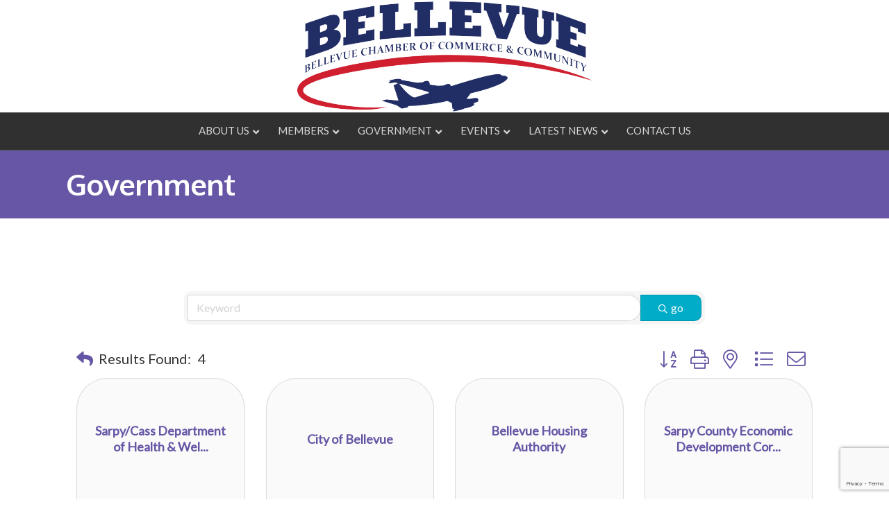

--- FILE ---
content_type: text/html; charset=utf-8
request_url: https://www.google.com/recaptcha/enterprise/anchor?ar=1&k=6LfI_T8rAAAAAMkWHrLP_GfSf3tLy9tKa839wcWa&co=aHR0cHM6Ly9idXNpbmVzcy5iZWxsZXZ1ZW5lYnJhc2thLmNvbTo0NDM.&hl=en&v=PoyoqOPhxBO7pBk68S4YbpHZ&size=invisible&anchor-ms=20000&execute-ms=30000&cb=dp1fbtmswpq1
body_size: 48787
content:
<!DOCTYPE HTML><html dir="ltr" lang="en"><head><meta http-equiv="Content-Type" content="text/html; charset=UTF-8">
<meta http-equiv="X-UA-Compatible" content="IE=edge">
<title>reCAPTCHA</title>
<style type="text/css">
/* cyrillic-ext */
@font-face {
  font-family: 'Roboto';
  font-style: normal;
  font-weight: 400;
  font-stretch: 100%;
  src: url(//fonts.gstatic.com/s/roboto/v48/KFO7CnqEu92Fr1ME7kSn66aGLdTylUAMa3GUBHMdazTgWw.woff2) format('woff2');
  unicode-range: U+0460-052F, U+1C80-1C8A, U+20B4, U+2DE0-2DFF, U+A640-A69F, U+FE2E-FE2F;
}
/* cyrillic */
@font-face {
  font-family: 'Roboto';
  font-style: normal;
  font-weight: 400;
  font-stretch: 100%;
  src: url(//fonts.gstatic.com/s/roboto/v48/KFO7CnqEu92Fr1ME7kSn66aGLdTylUAMa3iUBHMdazTgWw.woff2) format('woff2');
  unicode-range: U+0301, U+0400-045F, U+0490-0491, U+04B0-04B1, U+2116;
}
/* greek-ext */
@font-face {
  font-family: 'Roboto';
  font-style: normal;
  font-weight: 400;
  font-stretch: 100%;
  src: url(//fonts.gstatic.com/s/roboto/v48/KFO7CnqEu92Fr1ME7kSn66aGLdTylUAMa3CUBHMdazTgWw.woff2) format('woff2');
  unicode-range: U+1F00-1FFF;
}
/* greek */
@font-face {
  font-family: 'Roboto';
  font-style: normal;
  font-weight: 400;
  font-stretch: 100%;
  src: url(//fonts.gstatic.com/s/roboto/v48/KFO7CnqEu92Fr1ME7kSn66aGLdTylUAMa3-UBHMdazTgWw.woff2) format('woff2');
  unicode-range: U+0370-0377, U+037A-037F, U+0384-038A, U+038C, U+038E-03A1, U+03A3-03FF;
}
/* math */
@font-face {
  font-family: 'Roboto';
  font-style: normal;
  font-weight: 400;
  font-stretch: 100%;
  src: url(//fonts.gstatic.com/s/roboto/v48/KFO7CnqEu92Fr1ME7kSn66aGLdTylUAMawCUBHMdazTgWw.woff2) format('woff2');
  unicode-range: U+0302-0303, U+0305, U+0307-0308, U+0310, U+0312, U+0315, U+031A, U+0326-0327, U+032C, U+032F-0330, U+0332-0333, U+0338, U+033A, U+0346, U+034D, U+0391-03A1, U+03A3-03A9, U+03B1-03C9, U+03D1, U+03D5-03D6, U+03F0-03F1, U+03F4-03F5, U+2016-2017, U+2034-2038, U+203C, U+2040, U+2043, U+2047, U+2050, U+2057, U+205F, U+2070-2071, U+2074-208E, U+2090-209C, U+20D0-20DC, U+20E1, U+20E5-20EF, U+2100-2112, U+2114-2115, U+2117-2121, U+2123-214F, U+2190, U+2192, U+2194-21AE, U+21B0-21E5, U+21F1-21F2, U+21F4-2211, U+2213-2214, U+2216-22FF, U+2308-230B, U+2310, U+2319, U+231C-2321, U+2336-237A, U+237C, U+2395, U+239B-23B7, U+23D0, U+23DC-23E1, U+2474-2475, U+25AF, U+25B3, U+25B7, U+25BD, U+25C1, U+25CA, U+25CC, U+25FB, U+266D-266F, U+27C0-27FF, U+2900-2AFF, U+2B0E-2B11, U+2B30-2B4C, U+2BFE, U+3030, U+FF5B, U+FF5D, U+1D400-1D7FF, U+1EE00-1EEFF;
}
/* symbols */
@font-face {
  font-family: 'Roboto';
  font-style: normal;
  font-weight: 400;
  font-stretch: 100%;
  src: url(//fonts.gstatic.com/s/roboto/v48/KFO7CnqEu92Fr1ME7kSn66aGLdTylUAMaxKUBHMdazTgWw.woff2) format('woff2');
  unicode-range: U+0001-000C, U+000E-001F, U+007F-009F, U+20DD-20E0, U+20E2-20E4, U+2150-218F, U+2190, U+2192, U+2194-2199, U+21AF, U+21E6-21F0, U+21F3, U+2218-2219, U+2299, U+22C4-22C6, U+2300-243F, U+2440-244A, U+2460-24FF, U+25A0-27BF, U+2800-28FF, U+2921-2922, U+2981, U+29BF, U+29EB, U+2B00-2BFF, U+4DC0-4DFF, U+FFF9-FFFB, U+10140-1018E, U+10190-1019C, U+101A0, U+101D0-101FD, U+102E0-102FB, U+10E60-10E7E, U+1D2C0-1D2D3, U+1D2E0-1D37F, U+1F000-1F0FF, U+1F100-1F1AD, U+1F1E6-1F1FF, U+1F30D-1F30F, U+1F315, U+1F31C, U+1F31E, U+1F320-1F32C, U+1F336, U+1F378, U+1F37D, U+1F382, U+1F393-1F39F, U+1F3A7-1F3A8, U+1F3AC-1F3AF, U+1F3C2, U+1F3C4-1F3C6, U+1F3CA-1F3CE, U+1F3D4-1F3E0, U+1F3ED, U+1F3F1-1F3F3, U+1F3F5-1F3F7, U+1F408, U+1F415, U+1F41F, U+1F426, U+1F43F, U+1F441-1F442, U+1F444, U+1F446-1F449, U+1F44C-1F44E, U+1F453, U+1F46A, U+1F47D, U+1F4A3, U+1F4B0, U+1F4B3, U+1F4B9, U+1F4BB, U+1F4BF, U+1F4C8-1F4CB, U+1F4D6, U+1F4DA, U+1F4DF, U+1F4E3-1F4E6, U+1F4EA-1F4ED, U+1F4F7, U+1F4F9-1F4FB, U+1F4FD-1F4FE, U+1F503, U+1F507-1F50B, U+1F50D, U+1F512-1F513, U+1F53E-1F54A, U+1F54F-1F5FA, U+1F610, U+1F650-1F67F, U+1F687, U+1F68D, U+1F691, U+1F694, U+1F698, U+1F6AD, U+1F6B2, U+1F6B9-1F6BA, U+1F6BC, U+1F6C6-1F6CF, U+1F6D3-1F6D7, U+1F6E0-1F6EA, U+1F6F0-1F6F3, U+1F6F7-1F6FC, U+1F700-1F7FF, U+1F800-1F80B, U+1F810-1F847, U+1F850-1F859, U+1F860-1F887, U+1F890-1F8AD, U+1F8B0-1F8BB, U+1F8C0-1F8C1, U+1F900-1F90B, U+1F93B, U+1F946, U+1F984, U+1F996, U+1F9E9, U+1FA00-1FA6F, U+1FA70-1FA7C, U+1FA80-1FA89, U+1FA8F-1FAC6, U+1FACE-1FADC, U+1FADF-1FAE9, U+1FAF0-1FAF8, U+1FB00-1FBFF;
}
/* vietnamese */
@font-face {
  font-family: 'Roboto';
  font-style: normal;
  font-weight: 400;
  font-stretch: 100%;
  src: url(//fonts.gstatic.com/s/roboto/v48/KFO7CnqEu92Fr1ME7kSn66aGLdTylUAMa3OUBHMdazTgWw.woff2) format('woff2');
  unicode-range: U+0102-0103, U+0110-0111, U+0128-0129, U+0168-0169, U+01A0-01A1, U+01AF-01B0, U+0300-0301, U+0303-0304, U+0308-0309, U+0323, U+0329, U+1EA0-1EF9, U+20AB;
}
/* latin-ext */
@font-face {
  font-family: 'Roboto';
  font-style: normal;
  font-weight: 400;
  font-stretch: 100%;
  src: url(//fonts.gstatic.com/s/roboto/v48/KFO7CnqEu92Fr1ME7kSn66aGLdTylUAMa3KUBHMdazTgWw.woff2) format('woff2');
  unicode-range: U+0100-02BA, U+02BD-02C5, U+02C7-02CC, U+02CE-02D7, U+02DD-02FF, U+0304, U+0308, U+0329, U+1D00-1DBF, U+1E00-1E9F, U+1EF2-1EFF, U+2020, U+20A0-20AB, U+20AD-20C0, U+2113, U+2C60-2C7F, U+A720-A7FF;
}
/* latin */
@font-face {
  font-family: 'Roboto';
  font-style: normal;
  font-weight: 400;
  font-stretch: 100%;
  src: url(//fonts.gstatic.com/s/roboto/v48/KFO7CnqEu92Fr1ME7kSn66aGLdTylUAMa3yUBHMdazQ.woff2) format('woff2');
  unicode-range: U+0000-00FF, U+0131, U+0152-0153, U+02BB-02BC, U+02C6, U+02DA, U+02DC, U+0304, U+0308, U+0329, U+2000-206F, U+20AC, U+2122, U+2191, U+2193, U+2212, U+2215, U+FEFF, U+FFFD;
}
/* cyrillic-ext */
@font-face {
  font-family: 'Roboto';
  font-style: normal;
  font-weight: 500;
  font-stretch: 100%;
  src: url(//fonts.gstatic.com/s/roboto/v48/KFO7CnqEu92Fr1ME7kSn66aGLdTylUAMa3GUBHMdazTgWw.woff2) format('woff2');
  unicode-range: U+0460-052F, U+1C80-1C8A, U+20B4, U+2DE0-2DFF, U+A640-A69F, U+FE2E-FE2F;
}
/* cyrillic */
@font-face {
  font-family: 'Roboto';
  font-style: normal;
  font-weight: 500;
  font-stretch: 100%;
  src: url(//fonts.gstatic.com/s/roboto/v48/KFO7CnqEu92Fr1ME7kSn66aGLdTylUAMa3iUBHMdazTgWw.woff2) format('woff2');
  unicode-range: U+0301, U+0400-045F, U+0490-0491, U+04B0-04B1, U+2116;
}
/* greek-ext */
@font-face {
  font-family: 'Roboto';
  font-style: normal;
  font-weight: 500;
  font-stretch: 100%;
  src: url(//fonts.gstatic.com/s/roboto/v48/KFO7CnqEu92Fr1ME7kSn66aGLdTylUAMa3CUBHMdazTgWw.woff2) format('woff2');
  unicode-range: U+1F00-1FFF;
}
/* greek */
@font-face {
  font-family: 'Roboto';
  font-style: normal;
  font-weight: 500;
  font-stretch: 100%;
  src: url(//fonts.gstatic.com/s/roboto/v48/KFO7CnqEu92Fr1ME7kSn66aGLdTylUAMa3-UBHMdazTgWw.woff2) format('woff2');
  unicode-range: U+0370-0377, U+037A-037F, U+0384-038A, U+038C, U+038E-03A1, U+03A3-03FF;
}
/* math */
@font-face {
  font-family: 'Roboto';
  font-style: normal;
  font-weight: 500;
  font-stretch: 100%;
  src: url(//fonts.gstatic.com/s/roboto/v48/KFO7CnqEu92Fr1ME7kSn66aGLdTylUAMawCUBHMdazTgWw.woff2) format('woff2');
  unicode-range: U+0302-0303, U+0305, U+0307-0308, U+0310, U+0312, U+0315, U+031A, U+0326-0327, U+032C, U+032F-0330, U+0332-0333, U+0338, U+033A, U+0346, U+034D, U+0391-03A1, U+03A3-03A9, U+03B1-03C9, U+03D1, U+03D5-03D6, U+03F0-03F1, U+03F4-03F5, U+2016-2017, U+2034-2038, U+203C, U+2040, U+2043, U+2047, U+2050, U+2057, U+205F, U+2070-2071, U+2074-208E, U+2090-209C, U+20D0-20DC, U+20E1, U+20E5-20EF, U+2100-2112, U+2114-2115, U+2117-2121, U+2123-214F, U+2190, U+2192, U+2194-21AE, U+21B0-21E5, U+21F1-21F2, U+21F4-2211, U+2213-2214, U+2216-22FF, U+2308-230B, U+2310, U+2319, U+231C-2321, U+2336-237A, U+237C, U+2395, U+239B-23B7, U+23D0, U+23DC-23E1, U+2474-2475, U+25AF, U+25B3, U+25B7, U+25BD, U+25C1, U+25CA, U+25CC, U+25FB, U+266D-266F, U+27C0-27FF, U+2900-2AFF, U+2B0E-2B11, U+2B30-2B4C, U+2BFE, U+3030, U+FF5B, U+FF5D, U+1D400-1D7FF, U+1EE00-1EEFF;
}
/* symbols */
@font-face {
  font-family: 'Roboto';
  font-style: normal;
  font-weight: 500;
  font-stretch: 100%;
  src: url(//fonts.gstatic.com/s/roboto/v48/KFO7CnqEu92Fr1ME7kSn66aGLdTylUAMaxKUBHMdazTgWw.woff2) format('woff2');
  unicode-range: U+0001-000C, U+000E-001F, U+007F-009F, U+20DD-20E0, U+20E2-20E4, U+2150-218F, U+2190, U+2192, U+2194-2199, U+21AF, U+21E6-21F0, U+21F3, U+2218-2219, U+2299, U+22C4-22C6, U+2300-243F, U+2440-244A, U+2460-24FF, U+25A0-27BF, U+2800-28FF, U+2921-2922, U+2981, U+29BF, U+29EB, U+2B00-2BFF, U+4DC0-4DFF, U+FFF9-FFFB, U+10140-1018E, U+10190-1019C, U+101A0, U+101D0-101FD, U+102E0-102FB, U+10E60-10E7E, U+1D2C0-1D2D3, U+1D2E0-1D37F, U+1F000-1F0FF, U+1F100-1F1AD, U+1F1E6-1F1FF, U+1F30D-1F30F, U+1F315, U+1F31C, U+1F31E, U+1F320-1F32C, U+1F336, U+1F378, U+1F37D, U+1F382, U+1F393-1F39F, U+1F3A7-1F3A8, U+1F3AC-1F3AF, U+1F3C2, U+1F3C4-1F3C6, U+1F3CA-1F3CE, U+1F3D4-1F3E0, U+1F3ED, U+1F3F1-1F3F3, U+1F3F5-1F3F7, U+1F408, U+1F415, U+1F41F, U+1F426, U+1F43F, U+1F441-1F442, U+1F444, U+1F446-1F449, U+1F44C-1F44E, U+1F453, U+1F46A, U+1F47D, U+1F4A3, U+1F4B0, U+1F4B3, U+1F4B9, U+1F4BB, U+1F4BF, U+1F4C8-1F4CB, U+1F4D6, U+1F4DA, U+1F4DF, U+1F4E3-1F4E6, U+1F4EA-1F4ED, U+1F4F7, U+1F4F9-1F4FB, U+1F4FD-1F4FE, U+1F503, U+1F507-1F50B, U+1F50D, U+1F512-1F513, U+1F53E-1F54A, U+1F54F-1F5FA, U+1F610, U+1F650-1F67F, U+1F687, U+1F68D, U+1F691, U+1F694, U+1F698, U+1F6AD, U+1F6B2, U+1F6B9-1F6BA, U+1F6BC, U+1F6C6-1F6CF, U+1F6D3-1F6D7, U+1F6E0-1F6EA, U+1F6F0-1F6F3, U+1F6F7-1F6FC, U+1F700-1F7FF, U+1F800-1F80B, U+1F810-1F847, U+1F850-1F859, U+1F860-1F887, U+1F890-1F8AD, U+1F8B0-1F8BB, U+1F8C0-1F8C1, U+1F900-1F90B, U+1F93B, U+1F946, U+1F984, U+1F996, U+1F9E9, U+1FA00-1FA6F, U+1FA70-1FA7C, U+1FA80-1FA89, U+1FA8F-1FAC6, U+1FACE-1FADC, U+1FADF-1FAE9, U+1FAF0-1FAF8, U+1FB00-1FBFF;
}
/* vietnamese */
@font-face {
  font-family: 'Roboto';
  font-style: normal;
  font-weight: 500;
  font-stretch: 100%;
  src: url(//fonts.gstatic.com/s/roboto/v48/KFO7CnqEu92Fr1ME7kSn66aGLdTylUAMa3OUBHMdazTgWw.woff2) format('woff2');
  unicode-range: U+0102-0103, U+0110-0111, U+0128-0129, U+0168-0169, U+01A0-01A1, U+01AF-01B0, U+0300-0301, U+0303-0304, U+0308-0309, U+0323, U+0329, U+1EA0-1EF9, U+20AB;
}
/* latin-ext */
@font-face {
  font-family: 'Roboto';
  font-style: normal;
  font-weight: 500;
  font-stretch: 100%;
  src: url(//fonts.gstatic.com/s/roboto/v48/KFO7CnqEu92Fr1ME7kSn66aGLdTylUAMa3KUBHMdazTgWw.woff2) format('woff2');
  unicode-range: U+0100-02BA, U+02BD-02C5, U+02C7-02CC, U+02CE-02D7, U+02DD-02FF, U+0304, U+0308, U+0329, U+1D00-1DBF, U+1E00-1E9F, U+1EF2-1EFF, U+2020, U+20A0-20AB, U+20AD-20C0, U+2113, U+2C60-2C7F, U+A720-A7FF;
}
/* latin */
@font-face {
  font-family: 'Roboto';
  font-style: normal;
  font-weight: 500;
  font-stretch: 100%;
  src: url(//fonts.gstatic.com/s/roboto/v48/KFO7CnqEu92Fr1ME7kSn66aGLdTylUAMa3yUBHMdazQ.woff2) format('woff2');
  unicode-range: U+0000-00FF, U+0131, U+0152-0153, U+02BB-02BC, U+02C6, U+02DA, U+02DC, U+0304, U+0308, U+0329, U+2000-206F, U+20AC, U+2122, U+2191, U+2193, U+2212, U+2215, U+FEFF, U+FFFD;
}
/* cyrillic-ext */
@font-face {
  font-family: 'Roboto';
  font-style: normal;
  font-weight: 900;
  font-stretch: 100%;
  src: url(//fonts.gstatic.com/s/roboto/v48/KFO7CnqEu92Fr1ME7kSn66aGLdTylUAMa3GUBHMdazTgWw.woff2) format('woff2');
  unicode-range: U+0460-052F, U+1C80-1C8A, U+20B4, U+2DE0-2DFF, U+A640-A69F, U+FE2E-FE2F;
}
/* cyrillic */
@font-face {
  font-family: 'Roboto';
  font-style: normal;
  font-weight: 900;
  font-stretch: 100%;
  src: url(//fonts.gstatic.com/s/roboto/v48/KFO7CnqEu92Fr1ME7kSn66aGLdTylUAMa3iUBHMdazTgWw.woff2) format('woff2');
  unicode-range: U+0301, U+0400-045F, U+0490-0491, U+04B0-04B1, U+2116;
}
/* greek-ext */
@font-face {
  font-family: 'Roboto';
  font-style: normal;
  font-weight: 900;
  font-stretch: 100%;
  src: url(//fonts.gstatic.com/s/roboto/v48/KFO7CnqEu92Fr1ME7kSn66aGLdTylUAMa3CUBHMdazTgWw.woff2) format('woff2');
  unicode-range: U+1F00-1FFF;
}
/* greek */
@font-face {
  font-family: 'Roboto';
  font-style: normal;
  font-weight: 900;
  font-stretch: 100%;
  src: url(//fonts.gstatic.com/s/roboto/v48/KFO7CnqEu92Fr1ME7kSn66aGLdTylUAMa3-UBHMdazTgWw.woff2) format('woff2');
  unicode-range: U+0370-0377, U+037A-037F, U+0384-038A, U+038C, U+038E-03A1, U+03A3-03FF;
}
/* math */
@font-face {
  font-family: 'Roboto';
  font-style: normal;
  font-weight: 900;
  font-stretch: 100%;
  src: url(//fonts.gstatic.com/s/roboto/v48/KFO7CnqEu92Fr1ME7kSn66aGLdTylUAMawCUBHMdazTgWw.woff2) format('woff2');
  unicode-range: U+0302-0303, U+0305, U+0307-0308, U+0310, U+0312, U+0315, U+031A, U+0326-0327, U+032C, U+032F-0330, U+0332-0333, U+0338, U+033A, U+0346, U+034D, U+0391-03A1, U+03A3-03A9, U+03B1-03C9, U+03D1, U+03D5-03D6, U+03F0-03F1, U+03F4-03F5, U+2016-2017, U+2034-2038, U+203C, U+2040, U+2043, U+2047, U+2050, U+2057, U+205F, U+2070-2071, U+2074-208E, U+2090-209C, U+20D0-20DC, U+20E1, U+20E5-20EF, U+2100-2112, U+2114-2115, U+2117-2121, U+2123-214F, U+2190, U+2192, U+2194-21AE, U+21B0-21E5, U+21F1-21F2, U+21F4-2211, U+2213-2214, U+2216-22FF, U+2308-230B, U+2310, U+2319, U+231C-2321, U+2336-237A, U+237C, U+2395, U+239B-23B7, U+23D0, U+23DC-23E1, U+2474-2475, U+25AF, U+25B3, U+25B7, U+25BD, U+25C1, U+25CA, U+25CC, U+25FB, U+266D-266F, U+27C0-27FF, U+2900-2AFF, U+2B0E-2B11, U+2B30-2B4C, U+2BFE, U+3030, U+FF5B, U+FF5D, U+1D400-1D7FF, U+1EE00-1EEFF;
}
/* symbols */
@font-face {
  font-family: 'Roboto';
  font-style: normal;
  font-weight: 900;
  font-stretch: 100%;
  src: url(//fonts.gstatic.com/s/roboto/v48/KFO7CnqEu92Fr1ME7kSn66aGLdTylUAMaxKUBHMdazTgWw.woff2) format('woff2');
  unicode-range: U+0001-000C, U+000E-001F, U+007F-009F, U+20DD-20E0, U+20E2-20E4, U+2150-218F, U+2190, U+2192, U+2194-2199, U+21AF, U+21E6-21F0, U+21F3, U+2218-2219, U+2299, U+22C4-22C6, U+2300-243F, U+2440-244A, U+2460-24FF, U+25A0-27BF, U+2800-28FF, U+2921-2922, U+2981, U+29BF, U+29EB, U+2B00-2BFF, U+4DC0-4DFF, U+FFF9-FFFB, U+10140-1018E, U+10190-1019C, U+101A0, U+101D0-101FD, U+102E0-102FB, U+10E60-10E7E, U+1D2C0-1D2D3, U+1D2E0-1D37F, U+1F000-1F0FF, U+1F100-1F1AD, U+1F1E6-1F1FF, U+1F30D-1F30F, U+1F315, U+1F31C, U+1F31E, U+1F320-1F32C, U+1F336, U+1F378, U+1F37D, U+1F382, U+1F393-1F39F, U+1F3A7-1F3A8, U+1F3AC-1F3AF, U+1F3C2, U+1F3C4-1F3C6, U+1F3CA-1F3CE, U+1F3D4-1F3E0, U+1F3ED, U+1F3F1-1F3F3, U+1F3F5-1F3F7, U+1F408, U+1F415, U+1F41F, U+1F426, U+1F43F, U+1F441-1F442, U+1F444, U+1F446-1F449, U+1F44C-1F44E, U+1F453, U+1F46A, U+1F47D, U+1F4A3, U+1F4B0, U+1F4B3, U+1F4B9, U+1F4BB, U+1F4BF, U+1F4C8-1F4CB, U+1F4D6, U+1F4DA, U+1F4DF, U+1F4E3-1F4E6, U+1F4EA-1F4ED, U+1F4F7, U+1F4F9-1F4FB, U+1F4FD-1F4FE, U+1F503, U+1F507-1F50B, U+1F50D, U+1F512-1F513, U+1F53E-1F54A, U+1F54F-1F5FA, U+1F610, U+1F650-1F67F, U+1F687, U+1F68D, U+1F691, U+1F694, U+1F698, U+1F6AD, U+1F6B2, U+1F6B9-1F6BA, U+1F6BC, U+1F6C6-1F6CF, U+1F6D3-1F6D7, U+1F6E0-1F6EA, U+1F6F0-1F6F3, U+1F6F7-1F6FC, U+1F700-1F7FF, U+1F800-1F80B, U+1F810-1F847, U+1F850-1F859, U+1F860-1F887, U+1F890-1F8AD, U+1F8B0-1F8BB, U+1F8C0-1F8C1, U+1F900-1F90B, U+1F93B, U+1F946, U+1F984, U+1F996, U+1F9E9, U+1FA00-1FA6F, U+1FA70-1FA7C, U+1FA80-1FA89, U+1FA8F-1FAC6, U+1FACE-1FADC, U+1FADF-1FAE9, U+1FAF0-1FAF8, U+1FB00-1FBFF;
}
/* vietnamese */
@font-face {
  font-family: 'Roboto';
  font-style: normal;
  font-weight: 900;
  font-stretch: 100%;
  src: url(//fonts.gstatic.com/s/roboto/v48/KFO7CnqEu92Fr1ME7kSn66aGLdTylUAMa3OUBHMdazTgWw.woff2) format('woff2');
  unicode-range: U+0102-0103, U+0110-0111, U+0128-0129, U+0168-0169, U+01A0-01A1, U+01AF-01B0, U+0300-0301, U+0303-0304, U+0308-0309, U+0323, U+0329, U+1EA0-1EF9, U+20AB;
}
/* latin-ext */
@font-face {
  font-family: 'Roboto';
  font-style: normal;
  font-weight: 900;
  font-stretch: 100%;
  src: url(//fonts.gstatic.com/s/roboto/v48/KFO7CnqEu92Fr1ME7kSn66aGLdTylUAMa3KUBHMdazTgWw.woff2) format('woff2');
  unicode-range: U+0100-02BA, U+02BD-02C5, U+02C7-02CC, U+02CE-02D7, U+02DD-02FF, U+0304, U+0308, U+0329, U+1D00-1DBF, U+1E00-1E9F, U+1EF2-1EFF, U+2020, U+20A0-20AB, U+20AD-20C0, U+2113, U+2C60-2C7F, U+A720-A7FF;
}
/* latin */
@font-face {
  font-family: 'Roboto';
  font-style: normal;
  font-weight: 900;
  font-stretch: 100%;
  src: url(//fonts.gstatic.com/s/roboto/v48/KFO7CnqEu92Fr1ME7kSn66aGLdTylUAMa3yUBHMdazQ.woff2) format('woff2');
  unicode-range: U+0000-00FF, U+0131, U+0152-0153, U+02BB-02BC, U+02C6, U+02DA, U+02DC, U+0304, U+0308, U+0329, U+2000-206F, U+20AC, U+2122, U+2191, U+2193, U+2212, U+2215, U+FEFF, U+FFFD;
}

</style>
<link rel="stylesheet" type="text/css" href="https://www.gstatic.com/recaptcha/releases/PoyoqOPhxBO7pBk68S4YbpHZ/styles__ltr.css">
<script nonce="yJ42HhH_NjginZhcJfboqQ" type="text/javascript">window['__recaptcha_api'] = 'https://www.google.com/recaptcha/enterprise/';</script>
<script type="text/javascript" src="https://www.gstatic.com/recaptcha/releases/PoyoqOPhxBO7pBk68S4YbpHZ/recaptcha__en.js" nonce="yJ42HhH_NjginZhcJfboqQ">
      
    </script></head>
<body><div id="rc-anchor-alert" class="rc-anchor-alert"></div>
<input type="hidden" id="recaptcha-token" value="[base64]">
<script type="text/javascript" nonce="yJ42HhH_NjginZhcJfboqQ">
      recaptcha.anchor.Main.init("[\x22ainput\x22,[\x22bgdata\x22,\x22\x22,\[base64]/[base64]/[base64]/[base64]/cjw8ejpyPj4+eil9Y2F0Y2gobCl7dGhyb3cgbDt9fSxIPWZ1bmN0aW9uKHcsdCx6KXtpZih3PT0xOTR8fHc9PTIwOCl0LnZbd10/dC52W3ddLmNvbmNhdCh6KTp0LnZbd109b2Yoeix0KTtlbHNle2lmKHQuYkImJnchPTMxNylyZXR1cm47dz09NjZ8fHc9PTEyMnx8dz09NDcwfHx3PT00NHx8dz09NDE2fHx3PT0zOTd8fHc9PTQyMXx8dz09Njh8fHc9PTcwfHx3PT0xODQ/[base64]/[base64]/[base64]/bmV3IGRbVl0oSlswXSk6cD09Mj9uZXcgZFtWXShKWzBdLEpbMV0pOnA9PTM/bmV3IGRbVl0oSlswXSxKWzFdLEpbMl0pOnA9PTQ/[base64]/[base64]/[base64]/[base64]\x22,\[base64]\\u003d\x22,\x22RUhcPcKWbGPDssKvT8OaacKPw6Eyw6JNYBwnb8OrwpLDmy4/[base64]/DsMOXb8KVflF3Qk0nw4x1U8KNwpzDtmVTIsKZwoAjw4EYDXzCgF1fe2k7ADvCl3tXah3DoTDDk31Cw5/DnVpFw4jCv8KweWVFwo3CmMKow5Fvw4N9w7R8esOnwqzCpjzDmlfCqVVdw6TDq3DDl8Ktwr8uwrk/f8K8wq7CnMOIwrFzw4kkw5jDgBvCuiFSSAnCgcOVw5HCucKhKcOIw4bDlmbDicOMbsKcFnwxw5XCpcOdL08jUMK2QjkXwp8+wqo6wqAJWsOeA07CocKYw5YKRsKGailww400wofCrzpfY8OwAUrCscKNEGDCgcOALwlNwrF7w5gAc8KMw5zCuMOnEsOZbSc/[base64]/Yy0oamLDiBbClMKyCS3CrAQlF8KrJVzDu8OdJWfDq8OJQcOMEBguw6XDmsOidQ7CkMOqf3jDh1s1wqFbwrpjwpc+wp4jwqgPe3zDjlnDuMODPR0IMCXCgMKowrk9H0PCvcObUB3CuT/DocKOI8K2GcK0CMO0w4NUwqvDmXbCkhzDkxg/w7rClsKQTQxIw41uasOpSsOSw7JKD8OyN39LXmNgwpkwGz/CpzTCsMOSXlPDq8Odwo7DmMKKFj0WwqjCocOUw43CuX/CthsAWCBzLsKJB8OnIcOURsKswpQ9wqLCj8O9FMKoZA3DsB8dwr4RaMKqwozDtsKDwpEgwpZLAH7CiFTCnCrDk2nCgQ9HwoAXDQgfLnVWw4ALVsKwwpDDtE3CscO0EGrDtSjCuQPCuFBIYk06Xzkcw4RiA8KBZ8O7w45odG/Co8Ocw5HDkRXCj8O4UQt1CSnDr8K3wooKw7QLwprDtmlvZcK6HcK9U2nCvFQawpbDnsO8wrU1wrd9QMOXw55Lw4s6wpE/T8Kvw7/DmMKIX8OcI1zCpQlMwrTChjTDgcK/w7M8NsK6w4rDhCcmGnfDgR5WP2bDuWtTw4nCncOjw7pOTzY1UMOJwpDCn8OicMKfw6t4wo11RMOcwq41fsKAEhM1DlZpwqbCncO0wp/[base64]/[base64]/FVrDnDvCo1FHw6NtdSXDi8Kbw4gHS8Ouw5PDjSvCsHbCv0JBXcKHL8OoN8O5WCYlHCZFw7kbw4/DsRQyQsOZw6vDr8K3w4YfVMORasK0w64Vw7EjDcKGwofDhAnDvCLCrMOUcCrCjsKSCcKfw7bCqGI6L3vDsw7Co8Ogw41wGsObM8K4wptrw4VdSUfCsMOiEcOcMEV2w7fDuRRqw6t7dETCiRI6w4p4wqk/w7swSR7DnTnDsMOQw7fCucOCw6jCj0bChcO0wp1Dw5Jhw6QrecK3dMOPfsKcaSDCisOJw6nDjgfCvcK2woU2w4jCr3DDg8KWwqHDssOGwqHCkcOnVMKwC8OfZGQSwrckw6FZBXnCilTCq0HCr8OLw4ssWsOcb2YswqsSKcOZPiUgw77Cq8Krw4vCvMK+w7EjTcODwr/DpzvDosO6dsORGzbCl8OXdxfCicKMw4tLwrvCrMO9wqQeHDDCmcKuXh8dw7rCqyBpw6jDsSJ3X38Aw4t7wo9mQcOSPlrCg3rDqsO/wrrCjA9nw6vDr8K1w6rChMO7S8O5dkzCm8K4wovCtcO+w7RywqnCjXQKXV9Tw7fDh8KEDiwWNsK9w5RreGPCrsOFLWzCgWpywpcqwqdow7hPPjQcw4rDgMKFYSzDkQM2wozCnB1fQcK4w4DCqsKXw4B/[base64]/CgEzCt0ECMR3DlcOaesK3w5YMw77Dg0XDt3Y8w6fCpHrCmsOUG1wyHhdEd2PDhn59wqjDtGrDsMODwq7DqRHChMOnZcKTwpjCgMOINMONHT3Dsho/eMOvHE3DqcOpaMK/EMKwwp/ChcKXwokIwoDCiWPCoxhQUF5EXGTDgX7DoMOSX8Oqw4rCoMKFwpHCrMO7wrBzVnwUChs3TU8CYMOqwpDChw7Dpmg/[base64]/Q11iAFXCiMKXdCfDoWVHwpw/w7glOFJvMH/[base64]/[base64]/DjjwmwqTDv0/Dl24GJcOtDcKpwrfDpyXDjBLDn8Kbw7EHwpUMHMKnw51Fw758e8ONwq0BDsOjCF1jB8O+MMOrTl5Gw5gTwprCuMOswqd+wpXCpTfCtwdMaDLClD7DnsOmw4Zywp/DoWLCqSkkwrzCuMKBw7fCjg0XwoTDulPCu8KGaMKnw5zDqMKdw7DDpk8vwoNDwpXCjcOyB8K1wrfCrDsCDA9zaMK0wqNQYBAvwoB7asKVw6HCncOIKg3Cl8OvXsKLGcKwRVciwqDChcK2Ul3Ck8KSIGDCqsK+JcK2wrksQh3Cv8O6woDDn8OVAsOsw40nwo1/[base64]/wrAhw4ZLw4VWwqFtw5MywpJuwoE+CXJCw6YqK3QSQRPCqX0pw7nDt8Kjw4TCssKOVsO8EMOKw6tpwqhfdC7CrxcJdloLwovDmykew6TDscKdw4UwHQdXwpPCu8KTQG3CicK4CsK/IArDgnAwDyHDhMO/[base64]/[base64]/[base64]/DpHrCvMKBwqLDjBHCtH7ClnICw7TCncONwqIva8KQw5HCux/DlMO3E1vDr8OzwrB/[base64]/UhtdCmbCvk/CrsOyJiVCw67Dr8KJL1R/[base64]/c8KEwofCrMK+UB9GBm7DrMOBUMKHGmcvTF7DuMOzEkd1MXkawq1Pw5QKK8Ogwp1gw4fDtj1qQH/CrMOhw7l/wrhADhoDwovDjsKCC8O5fj3CpMOXw7TCj8KrwqHDqMKXwqbCrw7CgsKOwr0Fwp7Ck8O5K0/CsSl5JcK9wrLDkcOGwoRGw6pyVsK/[base64]/Csy1YWj3DmsKzZsKwdTojw5/Cm2nCj3F8wopEw6bCu8OZSjZ0eUtTbsOCf8Knb8OBw6LChMObwo0IwrECVRTCs8OAYAowwqXDpMKieignZ8KDFzbCiS8KwrkiGsOaw7snwpc0IiFTUEQWw7EhFcK/[base64]/CtThpCMKzGcODwrnCrcOfwrjDr2zCgcOaw5lQQcKmwoJ0wqbCsVrCuiHCh8K/GwjCpF/Ch8KuHkDDgsKjw5XDv2oZAsOqQlLDk8KQdsKOJ8KQw6dDwqxew7vDjMKdwqbCpsOJwqYqwpHDisOuwp/DmDTDsXNLEgdDZyt4w7daIsOFwoxDwr3DhVg/FXrCo3cMw7czwpFiw7bDsW/CnzU6w4bCrWkSw57Dh2DDs2paw61yw6YYw7I5Om7CtcKJcMOjwpTCmcOVwp5zwoVzcR4gUioqfGHCrE9BXsKSw5TCnQh8Pj7DrXE5GcKSwrHCnsKBWsKXwrxsw5t4wpPCghdiw4Z6Gw44FyQLOcO5UsKPwox4w7fCtsOsw6J3UsKQwppwVMO2wp4sfDhdwrdww4/CpMO1MMOGwrfDpsO6w5DDj8Otfx4TFyTCvxZ5NMOzwofDiDPClh3DkRvDq8OMwqosZQXDo3fDusKJQcODwpkaw7MTwr7CjsKawoRxcCDCj0FYX34nwqPDpsKRMMO7wqzDti5JwqMmNxnDrMKlbcK/LMO1QcKnw6fDhV9Jw4vDu8KEwqAVw5HCoV/CtcOvZcO8w61dwo7CuRLCqn9TeTDCncK0w5hVEFrCu2fDu8KCe1/Dvx0VP2zDgSDDlcOtw606TBNgIsO3w7/[base64]/[base64]/w7vCsnUWwr7DiC/DiSgYNAUIwosve8Ohw53DrgjCisKEw5PCllUZAsKDa8KFOkjDsRLCqBUUBSLDnkpiM8OeDVDDr8OIwpZONHPCkSDDq3bCg8O+PMKeI8KXw6DDvsOewqoJHEN2w7XCnMOtEMOXFhUmw5RDw4/DlA0Hw7rCkcKKwqPCv8O7wrUeEVVYHMOQQcK1w5bCu8KQDQnCncKIwoQFKMKLwp1bwqszw5/[base64]/wo/[base64]/[base64]/[base64]/KATDp8OgQ8K0w6rDqFBRDV/Cp8KGY1HCr1hAw6HCucKUDm3CiMOhwpFDwrNYAsOmdcKHPSjDmkzCkWZXw6V9P3/CrsKOw4DCvcOuw4DCgMOFw6MbwrRqwq7CpsK1wpPCp8OBwp1sw7XCthbDhUpSw47DuMKPw7HDgcK1wqPDhsK3TUfDjcKxZWsmKMOuAcO7AE/CgsKIw7dnw7PCkcOPw5XDtjtCbsKnDcK+wq7Cg8KkNVPCkCNYwqvDl8Ogwq/ChcKqwrAgw4Esw6PDhsKIw4TDs8KZQMKFZCHDjcK3DMKRXmfCgcKnHHzDhMODW0TDgsKtJMOEdsOKwp4qw7ILw7lFwq3DunPCtMO0UsO2w53DpBTDjiplDxbCq3BNUknDnxDCqGTDijfDpMKxw6FFw7LCqMO0w5sqwrkDAUQxwq8DLMObUsOsN8K/wocgw7szw6fDiiHDqsKLE8KQwrTCosKAw7l0aTPClGTCrMKow6fDnhQATgkCwok0LMOMw7xrfMOcwqEaw6VTDMOFHxsfwqbDpMKsdMO2w61JYD/CtA7CkgXCnForYDvCo1jDv8OMSHgIw5BowpPCnE5zRj8gScKBPijClMOgfcOswqRFZMO2w78Dw6PDnMOLw44Zw7QowpUpUsKaw7YqDUrDkgNqwog4w7fCtcOWIjAQXMOSCDrDjnLClStPIw4zwpNRwr/CgifDgiDDpld3woXCmGHDk3Jswr4nwr/CuALDvMK7w6w5JQwxLMKFw7bCmsOVwrXDjsOcw4/DpUQHf8K5w6wlw6nCssKscGohwrjDiQp+R8Kqw4rCkcO+CMOHwrcLcsObI8KpSlUAwpcKXcKvw5HDiyfDvMOIRTsKTWYaw7HCmzFXwrfCrxVYRsKZwqdVYMOww67DjnrDrsOEwpfDnFJCEwDDtcKWO13Dh0JIIDXDrMOVwo7ChcOFwrDCvD/CvsKQLRPCmsKSwpUIw4nCpXxlw6csGcKpXMKhwrTDrMKMWkUhw5/[base64]/GBrChMKGfcOzJ8K3w6XCvsK9TinCoXbClsKQw5Vhwro2w5Y+XGsjBDtTwoHDljDDtxxCbBFRwo4HYhRnPcO/ODl9wrEyN2Qtw7UKecKULcKCZjrClTzDusKDwr7DhFfCssO9DU4pAVfCmsK6w7fDpMKHQsOWfsOjw6/[base64]/[base64]/DjcKPwp4Nw4R/SsKow7zChxcSHFh7w4p6W8OHwp3CkMKnwq52wpvCl8OQacKKwqrChcOBDV7DvcKawqkaw6otwoxwJ3VSwoMxIH0OF8K/dV/DhXYEK1Ulw5fDi8OBXMOpdMOMw6YKw6Zdw7PCpcKQwrXCtsKCCyrDqUjDlSpTZTTCucO4wqkfSDRKw7/Cr3V6woXCosKBLsO0wqg0w4lUwqZUwol9wp3DnUXClkPDi1XDhi/CtDNVb8OEL8KjLEDCqgHDigcuA8KewqjCkcKkwqNISMONXsOew6XCsMKfAHDDnsOXwpEOwpV+w77CvMK1TknClcKINsOuw4DCsMKlwqYGwpoeAG/DuMK9YW7CqjzCg20JR2h8Z8OOw4HCp2Vqa0zCvsO5VMOcB8O8EQAcYGgWBCjCoGvDg8K0w73Cj8K/[base64]/[base64]/ClcKMe8OjXCjCtcOpw7HDuSXClwnDr8Kmwr/CjsKuBcKBwqzCr8OpXkPCpnnDkyPDvMO0wqJsw4LDiggEwo9Iwop1TMKbwrDCu1DDv8KhOMObFmdmSMKbQQrCn8OIEAhuJcK5DsKlw5Fkwo3ClxhMNMOdwrUWTTjCqsKLw7PDncKcwpx/w67Ck2AOWsK7w7F3e3jDnsOZRcOPwp/[base64]/[base64]/Dp2/DoMKPbsO3N8KWeh1lw6LDuTDDlsKPSMOSTsKcIQV2QcOcasOXfS/DtSxETMKYw4rDtcOsw5PCkEElwrEAw4Qgw7FdwpDDjxrCgzATw7PDvh7DhcOSIQ4sw6Flw6Q/woURBcKWwp4cM8KTwonCr8KBW8KUcwF7w4DCqsKecyIiX1TCgMK6wo/DnCbDrkHDr8KgNGvDosOBwqrDtS4GU8OgwpYPdS87UsOtwrjDsTLDvi0nwrdVf8OfFjhWwr3DncOQVVgTbwTDjsK2DX7DjwbCncKbLMO0c2J9wq5eVsKOwonChyx8D8KnO8KzFmDCoMK5wrpyw4/[base64]/DqMK2woYswpVbUVxsw5fDuQAac8Ojw5PCn8KzGsO9w4jDi8O3wpJqcA9uCMO+Z8OFwqlNe8O7esOoVcO9w6XCrHTCvl7Dn8KkwrrCpMKIwo1sQsOFw5PDmHtfXy7Cqwhnw70/wqV7wrXDkwzCoMKFwpnDkk9zworCmMOuLw/[base64]/DuMO4w7fDiDo0w6vCgsKmw7kzw7vDvB3Cq8ODw4nDnMOCwo5NHR3CnzNCUsOZA8KVZsKpY8O8XMOqwoMdBlvCoMKMRMOWRXVuA8KKw6A4w5jCu8Kswpcuw4vDlcODw5zDl0FQdzlQSgNjORzDocOSw7LCtcO6Ryx6KkTCrMODOTdxw7h3GVIZw7Z6W25gBsK/w43ClA49RsOgR8ObXcKEwo1ow63DvUhjw5nDjcKlUcKAAMKrAMOuwpILZSHCnX7CosKUW8OPCx/[base64]/CscKtwq52w77CgMKSwrIuKgEHaFwaW8OeCMOIw4dYKsKCw7sMw7VDwrjDnlnCpTLCgMO9XnMdw6/ClwVuw5vDgMOAw5oWw5d7FsKpwqwQCcKdwr0nw5rDk8KSe8KQw5TDhsOtR8KaLsKcVMOoLzbCtwzChzFuw7nCnhFICVjCp8KXccOew5d4w607bsOfwrHDvMK/[base64]/[base64]/[base64]/[base64]/FMKiUsOGEmXDgsKnwqhIL1ZHby/[base64]/w4TDs8OBDcOFw4YKwrDDo0nDg2XDpVzCkVNjXMOQbiPDvzZjw7rDink2wrhdwpgDCxXCg8KqBMOZDsKkCcOuP8KQQsKDdhZ+HsKZbcOOR2Bew5bCmVDDlCzCqmLDl2zDgD5uw5IyYcOJSkxUwoTDnXkgEkjCswQ0w6zDtTbDqcKPw6/DuF0Jw6vDvDM7w4fDvMO2wrjDmMO1EW/CuMO1PjAOw5oywq9Dw7nDg07CgwnDv1NyQcKNw7YFUsKNwogkQlPCnMOPPCdBKsKaw6HDlQ3CqQwgCnRFw5XCuMOJPsOlw4xxw5NfwpYDw7Jbc8KiwrDDqsO8NT/DgMOKwqvCuMOhGHPCscKzwqHCllLDrj3DvMObZRA6SsK5w6NZw4jDggTDnsOcL8KUTDjDnnrDjsK2EcOpBmsRw4QzcMOzwpAhF8OZACU9wqfCu8OWwrZzwqIlL0LDmVNmwobDosKfwqLDlsKuwrdROBfCq8OSISgawojDgcKYBhM3LMOGw4/CjxXDisOmA0EuwozClsK5EcOrS3XCosOTw5fDnsKgw47Drm5nw4lZUAtzw7hLSlIvHnPDkMOtDkvClWPClWHDj8ODImnClcK7MC/DhnbCgWBAB8OMwq/ClTfDoXgHM3jDtHnDlcKKwpI5JHRVM8OhBsOUw5LCuMOVfVHDpRrDgcO3LMOfwozCj8KocHPCiXnDjxxRwqTCgMOaIcOaJB5nez7Cn8KjPcOSLcK5O3bCqsKnM8KyXRTDrCHDqMOCM8KwwrFswpLCqsOdwq7Dhk8Re13DrHMrwpHCp8K4csKHwpfCsA3CgcKEw6/[base64]/Dt8KNFcK8MFB9TyHCjsORKSd7WsK5wosrKMKLwp7Dh1c0fcK9IMOMw7bDihPDnsOAw7xaLcKVw7bDuAptwqzCtsK2wrgxXBxwccKaWRLCiBALwr4nw6LCgn7ChA/DiMKow5ATwpHDgnDChMK9w6DCgCzDq8KfasO4w607RG/[base64]/[base64]/[base64]/[base64]/CpMKURcO7WsKhLMOjw6/Do33Du3gvNsOHw63CqijDqAUUworDscK7w6fCuMK8MWzCl8KMwoIdw5LCq8OZw7/DtkPDiMOHwrLDujzDtcK0w73DmEvDisKrdBzChcKPwqnDiELDni3DmxUpw49ZDsONbMOPwqjCnT/[base64]/DjMOxwqA/w4rDusOODMKNwpJ4wqUyByhPwrtBGQ/Dvx/CpTTDrXXDqj/DvxRqw6bCrQ7DtsOcw5TChSfCqcObYwVzw6N+w4EgwrLDssO0UHFAwpYywox0W8K+fMO9c8OHXnBrfsKrFTjDksOLf8KCaxN9woDDm8K1w6/DvsKiOkstw4BWGD3DrGLDmcOPFsOlwojDoGjDr8OZw7ZQw4c7wpoTwoJow6bCrhpZw5pJSyZdw4XDi8KewqzDpsK5w4XDgsOZw4c3dzs6acK6wqxLRA0pBwQKJmzDicKtwo5DGcK2w4ADTMKUQRfCsh7DrsO3wobDulhZw67CvBdHR8K8w7/DsnIrM8OAfFbDlMKdw7TDqMK8FcOqe8OYwqnCuhrDsgZKMxvDkcKTAsKGwrbCv2nDqcK7w7FHw7LCrGHCo0rCosKvcMOHw4MPecOOw4jDusOUw4h/wpXDp3HClwNuSxg4FWE4OcOFak7CliHDqMOWwp/[base64]/BsKnwrDCmsOqe8K4w4pWw74Ow65RwpXCnMKywr8awpfCgSDDtxsWw6rCuh7Chw5KC2DDp3LClsKLw7jCv2vDnMKUw4zCpm/Cj8OMU8O3w7zCncOFZxFiwq7DuMOuXkDDmnJ2w6/DiToMwrIBBS7DrhRKw5ASMCHDixXCokPCplkpHkQOFMONw4hfRsKtKDPDqsKQwozCssOzRMOIT8K/wpXDu37DncKfY0cCw4HDlX3Dq8OKTsKNKcOyw4vCt8KiK8K0wrrClcOvXsOhw5/[base64]/Cqj84UcKiTCLCn8ORwolYwq4gDMOGUhTDoSvDlTt3w4B4w5/[base64]/woZsw7xPHsKIwoh4WcOtZ8KOwpFOw5EvJytlw5PDs0RQw655H8Ogw4Q9wp7DhFfCvSo3asOww5h/wqdPRsKJwqrDlSvDrhXDjcKRwr/DvHhLYAtCwqnCty80w7TChyrCi1vCmGN/wqN4VcKyw4M9wrMAw6M2PsK5w4nDnsK6w5paEmrDj8O1PwEpLcKjScOIBA/DtsO9A8KIUi10WsKmRGHDg8OHw53DmsONfQPDvMOOw6HDhMKfIhc/wo3CpXbCmmJsw5ohBsO3w6Y/wrgRccKRwoXCu1bCgRx/woTCrsKLBDPDi8O0wpYYJ8KsKgTDiVHDrcOfw5jDnQbCvcKRUAHDmjTDmDBIWcKgw5gmw7wXw7EzwptdwrZ+TX9MKgxRacKKwr/Di8KVVwnCoUbCocO8w5lUwpnCqsK1DTHChGcVX8OiPMKCJCjDs2APFMO1aDLCik/DpXAAwoFoXGXDriFAw4wsFT/[base64]/DoTpewrPDlDgIZMOfwq/Dmy4pMDsdw6fDjcOLP1YTOsOOTMKrw6bCo2nDnMOiLsKbw4F6wpTCi8K2wrzCogfDqVDCoMOZw5zCs2DCg0bCkMO6w4w4w65EwpdsVk4iw7/Du8Oqw6MowoDCisKXcsOIw4ppRMOawqcSJyfDo01Rw7dcw4oaw5Ugw4rCt8O3O1rCrGTDpgjCmj3DmcK2wovClMOXTMOUUMOoXX0+w6xtw57CjkPDnMO2CcO5w6xxw43DhlxZNDvDkwTCsjxMwqXDjy8JWzXDvMK9ChFPw6BRaMOaEXHCtWd/A8KZwowOw6bDs8OASk7DhMO2wpl3K8OranzDh1gkwq5Tw7t1K2NbwrLDtMOswo8mJFQ8TxHCl8Ond8KTE8Kgw7F7CnojwoBDwqvCtWMjwrfCscKSbsKOFMKgG8KveXPDhUFtW07DgsKrwpZkBsOCw5/Dq8K4ZlLClyDDqsOfDsKgw5AQwp/CrsObwrfDncKWW8O7w4LCl1QzeMO6wpDCm8OtEl/DpEojP8OlJ2w0w7jDjMOOVgbDpG8hXsO4wrlrUlVFQSzDuMKQw75desODLlDCsjnDsMKMw4Jfw5EXwpvDoE/[base64]/eMKfBG7DlBnCphYye8KDw6LDoMOHw6NJwoIcBMK6w61NAxzDiwZcFcOREsKRSBtMw65wHsOGAcK4w47CscK5woV7SiXCqsOPwpvCghTCvRbDtsOrS8KnwqPDin/DsmDDrXLCrnM/[base64]/[base64]/w6RuO37ChFc1wo/CiMKywonDjzfCl8OHdDDCmlHCmgpQFAUcwqwGXcO6AMK3w6HDoCXDm0XDgkciXEI6w6YID8KKwqxow5MZXA5IE8OyJkPCl8O1AEUCwoDDj27Cm03Dhm/CnkR8G1QDw6NCwrnDh3/[base64]/woPCnsK/akrDr8Kkwp3CmHfCl8O5LHDCkMO3wq3Dl3LClR8BwowGw7nDrMOJRnlCKVzCpsOfwrjDhsKPUsO4C8O+JMKqcMK0FsODTwHCuRFTHsKlwp3DmcKzwqHCmj4mMMKRwoLDp8O7QFoSwo3DhsK3AnXClU0tVATCkSIkSMOEWDLDsRc/UmbChcKUWy/Clh8gwqh5MMO5ecObw7XDmsOLw4VTwpvCl3rCncKwworDs1oRw7fCmMKkw4cDwpZdLMOXw5URGsOxcE0JwpXCocKBw4pqwrVLwp/[base64]/DmUXClMKMw4zDhMKdLUHDpVLCgV/[base64]/T8Oke13CvA3DnDjCm0PCnxzCu1p+wq9EwqXDmsO7w6sGwqc+IsOsJGh5w7HCkMKqw5rDh2JNw6M6w4LCsMOuw4Rwa1DDrMKpS8Kaw714w6/CrcKJMcKoF1s7w6VXDFIgw4jDnW7DoErCtsKqw7gAL3jDqcKec8OnwqBQMlLDpMK8GsK3w5rCoMObQcKDXBdcSMOIAG0Owr3Ch8KGCcKtw4YlI8OwM3wiDnBSwqIEQcKKw6PCnE7CqzzConAcwqHClcOEw6/[base64]/AMOwRS58OQUaw4lSI8KSw7HDgh9HMXRtF8OTwqAPwpw/[base64]/[base64]/CmsOJw4AyABhqJEXDk2Utw6gAwppETnp7Ol7DssO0w4jDvVPDoMO0LyHCsDTChsKgAMKmDE7Cj8OiX8K+wroHDnVHR8KMwp10wqTCswFtw7nCi8KdaMOKwplFwpJDNMOQDlnCpsOhP8OOCCZtw43CtsO/JMOlwq4rw54pLkMPwrXCuhcnccK0LMKsKWciw5NOw5fCqcOCCsOPw616IsOlDMKKbjhZwqXDmcKFAsOZS8KTRMO0EsOKO8KqR3ReOsKpwp8vw4/CksKww4RBDjfCiMOqwpjCmS16SzE6wovDgDkhw5/CqHfDksKBw75BTg/CosO8CSXDvMO/eUXCgxfCt3ZBV8Khw6LDlsKqwqdTAsOgecK7wo43w5TCrGZHTcOwTcKnZiwpw7fDiyhIwpUZI8KyeMOyNGHDtx0vKsOGwoHCmS7CucOlGMOaQVNqB2YOw7AGGlvDiDhpw4TDtz/ClkttSHDDmhDCmcO0w44YwobDiMKeMcKVTnkaAsKxwrYEaE/DncKrZMKUwofCpFJQD8OXwq86TcK6wqYTaHkuwr91w5PCsxRvbMKxwqLDicO6MMOww79Lwq5Rwoxaw5VtLwIowofCm8OwWwnCrjseSMOfP8OdF8KKw5EhCzzDg8Onw6TCnsKsw7nCpmPDoiTDnFvDu3TCgi7Ch8OUwqvDsGTCn3hnQMK9wpPCkiTCgFbDvXcfw68kwr/DosKfw7bDrj8OSMOvw7bCg8O5ecOWw5nDv8KKw4fCuiFSw5F7wrVtw7kDw7DChxtVw79LKE/DnMO3NzLDiEXDosOeOcOPw4xuw6UZOcOywrjDm8OMKgLCtTcvKC3DlRR2wqIhw4zDukYkOFLCqGoeDsKOY3tDw7JxFm1bw6LDv8O3GhI8wpVUwolvw6coPMOiD8Oaw5jCmcKYwrXCocOlw55lwo/Chi1mwqDDlgXCnMKMKTfChm7DlMOtFcOwKQ1Ew4ROw6BPJSnCox9/[base64]/K8KkwrLDkiQgaVAXwqM/LUrCn1TCrCZHU8OKw4A+w7rCpi3DpFnCujDDtkTCii/DqsK8VcKKZi4Yw60GGDBvw70qw6EUNsKOM1ECRnMAKTgiwqHCimDDsQHChMOdw7onwpMlw7fDncKcw4dpUsOvwoLDpcOoLRvCm2TDj8Kywrp2wogrw4d1JkLCqUlJw69IeRbCssO5QcO7W2fCrVYyPcO3woYFd20oGcOZwozCvy8/w4zDv8K5w5HChsOrOxp+ScKDwqXCsMO5ZCfCgcOOw6PChW3Ci8Kiwr/DqcKXwpoWbCjDp8OFV8Kje2HDucOcwpjDlSogwrbClFQZwqDDsF4gwp7CoMO2woF4w6MTwp/DisKDGMOdwrbDnBJKw50cwqB6w7/Dl8Kiw7IUw6IzVsOuI3zDuWDDpsKiw5UEw6Jaw40Vw4wdXyRVNcKbM8KpwrxaFW7Dp3LDmcOma1dpCMKsMStnwoEFw7zDj8OCw6HCscKkMsKjX8O4diHDvsKGKMKgw7LCrMOAK8OawqPDnXbDm3/DrybDiTY7C8KMGcOhJgzCgsKDMFcVw7LDpT3Cl28kwq7DisKpw6UuwpvCp8O+E8K0OsKxJsOewp4oOjnDu35HYAvCocO/chcbJ8KFw4E7w5Q+C8OSw51Tw79wwrZJR8OWZ8Kmw6FJazdGw75bwp/CucOdSsORTTHCjcOkw5hRw7/[base64]/ChDl/CnIlfMOAw4LChMOeX8K7wodbw4dABgNBwozCrH8Yw5/CvTtGw7nCtWxWwpsew7bDjRcNwpcHw7bCn8Kpfn7DuDVKQcOXSsKQw5PCrcOjNRweKsKiwr3CiAbClsKkw5/DiMK4XMKiRW4SYXpcw5nCuHROw7nDscKww5lcwoUbwonCrAPCvcKSU8Krwo4rbmA4VcKuwqUhwpvCmsOXwpIxF8KsGsO/Z1XDrcKRwq7DliLClcKoU8OsUcOPFmhpeCUMwp5bw7pIw7LDmSPCrwANN8OMazrDi08MR8OOw6vCmUpOw7LCkxVFZ1DCunfDsDpFw7B8S8OANC8vw48qBkpywqjCnk/Dg8O4w5kIHsODE8KCC8KFw6BgNsOAw5fCuMONXcKHwrDCu8OLBgvCnsKOw79iEXLChG/DvVo+TMOncnMXw6PClFrDjsOzRGPCoXFZw6kTwpjDo8KRw4LCnMKxfn/CjnvClMOVw7/[base64]/[base64]/Dk8K9wpxmbcOTwoNCwpl6wp7DtkEJwrZKX8OvwoQQHcOBw6XCtMOlw6Atw7bDnsOXA8K/w4Vvw77CvSUnfsOTw4IUwr7CsEHDkj3CtDATwqlXWXbCklTDrAgWwqfDvcOOdQ9Nw7NGMX7CmcOtw5/CuBzDpyLDvT3CqsOYw7tPw6Eaw77Cjm/[base64]/DiMOYw6B+w73DnMKxw5Zuw7TDoMK9woDDosKyUA59wpvDk8O3wpXCnQcgBRxiw7PCh8OWFl/DtmfDssOQRmTDp8OzX8KFw6HDm8O/w4HCkMK1woF8w5ENwrRcw57DllPCk0jDjkXDtMKdw4XDknN9woJzNMK2KMKNRsORwpHCksO6b8Olwo4oLXxdesKfIcOdwq8ewrxyIMKjw6E6Lw5Mw48oaMOuwp9tw53DkU08eT/DhcKyw7PCocO7WCnClMONw4gXwrM4wrkCOcKiMGEDKcKdW8KuKcKHDzLClTYdw4HCgwNSw4lVwrFAw5zCpU4AFcO4wofDgnghw4bCnmTCo8K6GlHDn8O8O2RHfB0hKsKIwp3Dt2fDusOxw4vDkyLDj8KzU3DDqRZLw75qw7Ruw5/CtcKow4JXR8KxfErChDHCm0vDhTTClwAGw4XDj8OVZ3MBwrA3fsONwqw2W8O0WSJXTsOpIcO5bsO1wrjCrGfCskoSU8OsfzTDuMKEwpXDuXU7woR/EsKlJcKew77CnBhMw6TCv1VcwrbDtcKMwojDmsKjwrjCg3XCly5dw7bCgy3Do8KAJ2VBw5bDqMK2GXbCr8Knw6onEkjDgn/CvsKzwo7CuxIHwo/DrRrCgsOBwowTwpI3w7/DiQ8iI8K5w6zDgTx+DMOjesOyPhDDtMO1FzXCgcKEw50DwoQMNSnChMO7w7IXSMO8wrsMZMORQ8OXMcOsOnJcw5UowqZFw57Duj/DtBLDosKfwpvCsMKcasKIw7XCnSbDlsOdR8OeUk0FHhkAJsKxwoPCmw85w6zDnkzCnyzCniNfw6XDqcOYw4dLMWkNw5/CjlPDtMK2KF4ew6hYbcKxwr0rwopdw6LDlVPDrGFdwp8fwrUWwo/Dq8OYwqnCjcKiwq4hO8Kiw5jCnwbDosOMUEHCkTbCssOvOTrCkcOjRmXChsO/wr0sFmA2w7PDriobW8OuccO+wqnCvSDCvcKQBMKwwpHChBckNgjCnR3DtcKGwrQCwqHCi8Owwp7CqznDn8KKw7vCmAskw7jCilLDrcKkAgsYWRnDk8OwfynDrMKGwogXw4/CjUwUwol5w47Co1LCmcK8w6LDscO7FsOJWMOlccOqUsK5w4kLFcOBw4DDgjJjFcOsasOdV8OOMsOWOgXCuMKYwoYkWRPClCHDlcOXw7TClCQWwqRRwoPDnTXCj2cHwp/DocKWwqvDs0Jlw5BgGsKhKsO0wphGcMKzM1kaw57Cih/DmMKqwoQ9CsKYPngjwrYNw6cWGTnCo3AWwolkw7lJw4nDvGrCpm0bw4zCjgZ5LTDCiShsw7XCuBXCuG3DjMKDfkQ7wprCuwrDhDTDi8KKw6/CnMKrw6dswph/FDTDqydBwqDCvcKLJMKBwrLDmsKJwqMVJ8OoL8K9w6xiw6o4cz8XXQvDssOuw5LDmVjCqznDlA7DkTF+UgVHWV7CjMO4W2Qfw4PCmMKKwoBNO8OjwqR9SArCgho0w7HCosORwqHDvVQPPTXDmg\\u003d\\u003d\x22],null,[\x22conf\x22,null,\x226LfI_T8rAAAAAMkWHrLP_GfSf3tLy9tKa839wcWa\x22,0,null,null,null,1,[21,125,63,73,95,87,41,43,42,83,102,105,109,121],[1017145,275],0,null,null,null,null,0,null,0,null,700,1,null,0,\[base64]/76lBhnEnQkZtZDzAxnOyhAZ\x22,0,0,null,null,1,null,0,0,null,null,null,0],\x22https://business.bellevuenebraska.com:443\x22,null,[3,1,1],null,null,null,1,3600,[\x22https://www.google.com/intl/en/policies/privacy/\x22,\x22https://www.google.com/intl/en/policies/terms/\x22],\x22VNQ5TCfXX7b/3LAMnlrH/fovm81VFVOHQsFT6AHdvrA\\u003d\x22,1,0,null,1,1768622955069,0,0,[134,85,128],null,[212,92,210,58],\x22RC-uVmR4MiR1Jyevw\x22,null,null,null,null,null,\x220dAFcWeA4MQlpEy0q5rJs7vq011C05-N40MvfVM9LJN6TSdg3rxFWy9yk_oZgLA7x0WM3zPCf6c40IHL6Xxryw6DcEWy_HVaA3Ew\x22,1768705755233]");
    </script></body></html>

--- FILE ---
content_type: text/plain
request_url: https://www.google-analytics.com/j/collect?v=1&_v=j102&a=539066053&t=pageview&_s=1&dl=https%3A%2F%2Fbusiness.bellevuenebraska.com%2Flist%2Fcategory%2Fgovernment-309&ul=en-us%40posix&dt=Government%20Category%20%7C%20Bellevue%20Chamber%20of%20Commerce%20%26%20Community&sr=1280x720&vp=1280x720&_u=IEBAAEABAAAAACAAI~&jid=896800520&gjid=618659683&cid=1462483729.1768619354&tid=UA-62032100-8&_gid=360058051.1768619354&_r=1&_slc=1&z=1841121222
body_size: -455
content:
2,cG-YSF1DG3J2Z